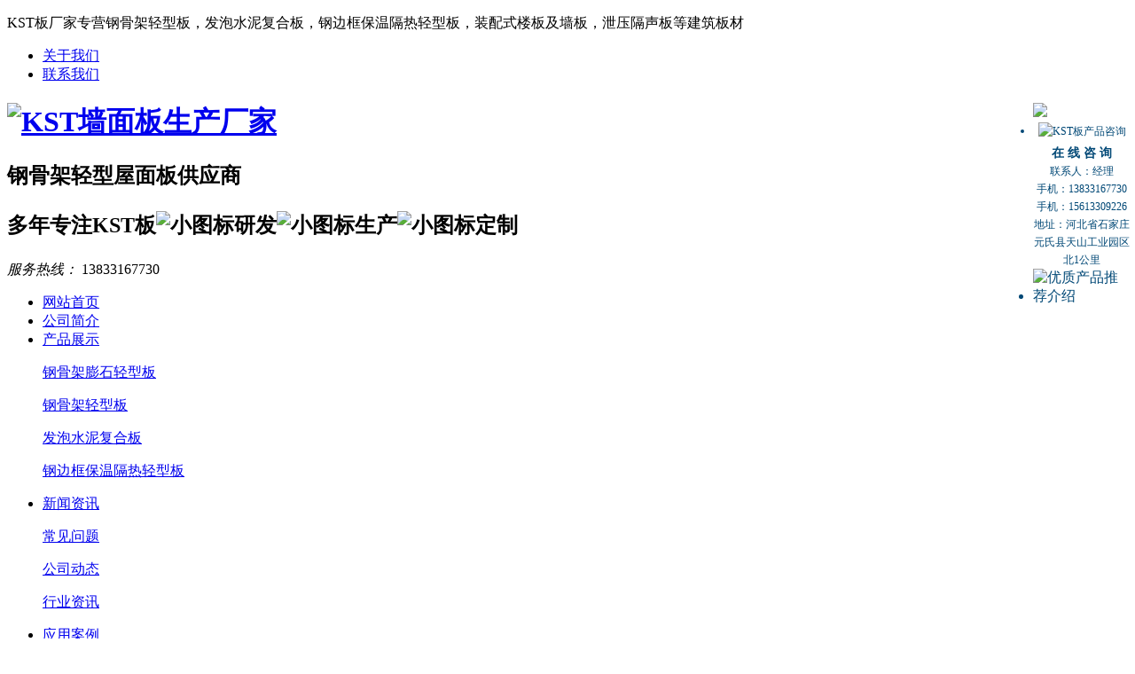

--- FILE ---
content_type: text/html
request_url: http://www.hbshimoganguo.com/dogntai/797.html
body_size: 6378
content:

<!DOCTYPE html PUBLIC "-//W3C//DTD XHTML 1.0 Transitional//EN" "http://www.w3.org/TR/xhtml1/DTD/xhtml1-transitional.dtd">
<html xmlns="http://www.w3.org/1999/xhtml">
<head>
<meta http-equiv="Content-Type" content="text/html; charset=utf-8" />
<meta http-equiv="X-UA-Compatible" content="IE=EmulateIE7" />
<title>宜春水泥发泡保温板分布|河北建材有限公司</title>
<meta name="keywords" content="KST板">
<meta name="description" content="河北建材有限公司是KST板厂家，生产供应KST板系列有钢骨架轻型板、屋面板、泄压隔声板、装配式楼板及墙板等，种类多，应用广泛，KST板价格：13833167730。">
<link href="/theme/default/css/common.css" rel="stylesheet" type="text/css" />
<link href="/theme/default/css/index.css" rel="stylesheet" type="text/css" />

<link href="/theme/default/css/style.css" rel="stylesheet" type="text/css" />
<script src="/theme/default/js/1.9.1jquery.min.js" type="text/javascript"></script>
<script src="/theme/default/js/index.js" type="text/javascript"></script>
<script src="/theme/default/js/mswMove.js" type="text/javascript"></script>
</head>

<body>
	
<!--头部开始--> 
<div class="header">
  <div class="header_top">
    <div class="container">
      <p>KST板厂家专营钢骨架轻型板，发泡水泥复合板，钢边框保温隔热轻型板，装配式楼板及墙板，泄压隔声板等建筑板材</p>
      <ul>
        <li><a href="http://www.hbshimoganguo.com/jieshao/">关于我们</a></li>
        <li><a href="http://www.hbshimoganguo.com/contact/">联系我们</a></li>
      </ul>
    </div>
  </div>
  <div class="header_center">
    <h1><a href="/"><img src="/theme/default/images/logo.png" alt="KST墙面板生产厂家" height="60"></a></h1>
    <h2><b>钢骨架轻型屋面板供应商</b>
      <p>多年专注KST板<img src="/theme/default/images/g.png" alt="小图标" width="12" height="10">研发<img src="/theme/default/images/g.png" alt="小图标" width="12" height="10">生产<img src="/theme/default/images/g.png" alt="小图标" width="12" height="10">定制</p>
    </h2>
    <div class="phone"> <em>服务热线：</em> <span>13833167730</span> </div>
  </div>
  <div class="header_nav">
    <div class="container" id="nav">
      <ul>
      
      <li class='cur'><a href="/">网站首页</a></li>
                
                
                <li><a href="/jieshao/">公司简介</a>
                  <div class="sednavs">
                
                </div>
                </li>
                
                
                <li><a href="/product/">产品展示</a>
                  <div class="sednavs">
                
                    <p><a href="/ggjpsqxb/">钢骨架膨石轻型板</a></p>
                
                    <p><a href="/ggjqxb/">钢骨架轻型板</a></p>
                
                    <p><a href="/fpsnfhb/">发泡水泥复合板</a></p>
                
                    <p><a href="/gbkbwgeqxb/">钢边框保温隔热轻型板</a></p>
                
                </div>
                </li>
                
                
                <li><a href="/xinwen/">新闻资讯</a>
                  <div class="sednavs">
                
                    <p><a href="/wenti/">常见问题</a></p>
                
                    <p><a href="/dogntai/">公司动态</a></p>
                
                    <p><a href="/zixun/">行业资讯</a></p>
                
                </div>
                </li>
                
                
                <li><a href="/case/">应用案例</a>
                  <div class="sednavs">
                
                </div>
                </li>
                
                
                <li><a href="/fuwu/">售后服务</a>
                  <div class="sednavs">
                
                </div>
                </li>
                
                
                <li><a href="/contact/">联系企业</a>
                  <div class="sednavs">
                
                </div>
                </li>
                   
                        
      </ul>
    </div>
  </div>
</div>
<div id="flashs">
  <div title="KST楼面板价格" alt="KST楼面板价格" onclick="window.open('http://www.hbshimoganguo.com')" class="bgitem" id="flashbg0" style="background: url('/theme/default/images/banner1.jpg') no-repeat scroll center top; height: 450px; width: 100%; cursor: pointer; margin: 0 auto;"> </div>
<div title="KST板厂家" alt="KST板厂家" onclick="window.open('http://www.hbshimoganguo.com')" class="bgitem" id="flashbg1" style="background: url('/theme/default/images/banner2.jpg') no-repeat scroll center top; height: 450px; width: 100%; cursor: pointer; margin: 0 auto;"> </div>
<div title="KST墙面板生产厂家" alt="KST墙面板生产厂家" onclick="window.open('http://www.hbshimoganguo.com')" class="bgitem" id="flashbg2" style="background: url('/theme/default/images/banner3.jpg') no-repeat scroll center top; height: 450px; width: 100%; cursor: pointer; margin: 0 auto;"> </div>

  <script type="text/javascript" src="/theme/default/js/flash.js"></script> 
</div>

<!--search-->

<div class="search">
  <div class=" container">
    <p> <b>热门搜索：</b> <a href="http://www.hbshimoganguo.com/ggjpsqxb/">钢骨架膨石轻型板</a>&nbsp;&nbsp;&nbsp;&nbsp;<a href="http://www.hbshimoganguo.com/xygsb/">泄压隔声板</a>&nbsp;&nbsp;&nbsp;&nbsp;<a href="http://www.hbshimoganguo.com/fpsnfhb/">发泡水泥复合板</a> </p>
    <div class="sbox">
      <form name="formsearch" action="/plug/search.asp">
      <input type="hidden" name="typeid" value="1" />
      <input type="text" name="key" class="ip w" value="" id="seachkeywords" onfocus="if(this.value=='请输入关键字'){this.value=''}" onblur="if(this.value=='')this.value='请输入关键字'">
      <span><input type="submit" class="ss"></span>
      </form>
      
       </div>
  </div>
</div>

<div class="cpMain">
<div class="container">
    	

<div class="nlist">
  <h4 class="nt nt1"><a href="http://www.hbshimoganguo.com/product/">产品分类</a></h4>
  <ul>
    
   
                    
                    <li ><a href="/kstban/" title="KST板">KST板</a></li>
                    
                    
                    <li ><a href="/ggjpsqxb/" title="钢骨架膨石轻型板">钢骨架膨石轻型板</a></li>
                    
                    
                    <li ><a href="/ggjqxb/" title="钢骨架轻型板">钢骨架轻型板</a></li>
                    
                    
                    <li ><a href="/fpsnfhb/" title="发泡水泥复合板">发泡水泥复合板</a></li>
                    
                    
                    <li ><a href="/gbkbwgeqxb/" title="钢边框保温隔热轻型板">钢边框保温隔热轻型板</a></li>
                     
    
  </ul>
  <h2 class="t05">公司动态</h2>
  <div class="t05_cons1">
    <ul>
         
           
<li><a href="/dogntai/986.html" title="运城KST板厂家多吗" >运城KST板厂家多吗</a></li>   
   
           
<li><a href="/dogntai/985.html" title="天津KST板批发吗" >天津KST板批发吗</a></li>   
   
           
<li><a href="/dogntai/984.html" title="西安有KST板厂吗" >西安有KST板厂吗</a></li>   
   
           
<li><a href="/dogntai/983.html" title="KST板与钢骨架轻型板有区别吗" >KST板与钢骨架轻型板有区别吗</a></li>   
   
           
<li><a href="/dogntai/982.html" title="海西KST板多少钱" >海西KST板多少钱</a></li>   
   
           
<li><a href="/dogntai/981.html" title="钢结构-KST板怎么施工" >钢结构-KST板怎么施工</a></li>   
   
           
<li><a href="/dogntai/980.html" title="西安KST板市场如何" >西安KST板市场如何</a></li>   
   
           
<li><a href="/dogntai/979.html" title="山西KST板批发哪里" >山西KST板批发哪里</a></li>   
   
           
<li><a href="/dogntai/978.html" title="140厚KST板多少钱" >140厚KST板多少钱</a></li>   
   
           
<li><a href="/dogntai/977.html" title="陕西省KST板厂家哪家好" >陕西省KST板厂家哪家好</a></li>   
   
           
<li><a href="/dogntai/976.html" title="乌海KST板厂家怎么选" >乌海KST板厂家怎么选</a></li>   
   
           
<li><a href="/dogntai/975.html" title="榆林KST板厂家多吗" >榆林KST板厂家多吗</a></li>   
   
           
<li><a href="/dogntai/974.html" title="南京KST板厂家怎么选" >南京KST板厂家怎么选</a></li>   
   
           
<li><a href="/dogntai/973.html" title="柳林县KST板多少钱" >柳林县KST板多少钱</a></li>   
   
           
<li><a href="/dogntai/972.html" title="轻质KST板什么材料" >轻质KST板什么材料</a></li>   
 

      <div class="clear"></div>
    </ul>
  </div>
    <h2 class="t05">行业资讯</h2>
  <div class="t05_cons1">
    <ul>
          
           
<li><a href="/zixun/584.html" title="临河区KST板特质特征" >临河区KST板特质特征</a></li>   
   
           
<li><a href="/zixun/583.html" title="莱阳KST板运行" >莱阳KST板运行</a></li>   
   
           
<li><a href="/zixun/582.html" title="莱芜KST板厂家特点" >莱芜KST板厂家特点</a></li>   
   
           
<li><a href="/zixun/559.html" title="安徽钢骨架轻型板通性特别" >安徽钢骨架轻型板通性特别</a></li>   
   
           
<li><a href="/zixun/532.html" title="上海KST板性能特性" >上海KST板性能特性</a></li>   
   
           
<li><a href="/zixun/529.html" title="山西KST板生产的性能" >山西KST板生产的性能</a></li>   
   
           
<li><a href="/zixun/510.html" title="西安KST板是什么材质的？" >西安KST板是什么材质的？</a></li>   
   
           
<li><a href="/zixun/446.html" title="使用钢骨架轻型板有什么好处？" >使用钢骨架轻型板有什么好处？</a></li>   
   
           
<li><a href="/zixun/445.html" title="河北KST板厂家教你钢骨架轻型板如何除锈" >河北KST板厂家教你钢骨架轻型板如何除锈</a></li>   
   
           
<li><a href="/zixun/444.html" title="北京KST板与传统混凝土板有哪些不同" >北京KST板与传统混凝土板有哪些不同</a></li>   
 
      <div class="clear"></div>
    </ul>
  </div>

  <h2 class="t05">常见问题</h2>
  <div class="t05_cons1">
    <ul>
          
           
<li><a href="/wenti/680.html" title="石家庄KST板报价" >石家庄KST板报价</a></li>   
   
           
<li><a href="/wenti/679.html" title="松原KST板厂家特质" >松原KST板厂家特质</a></li>   
   
           
<li><a href="/wenti/678.html" title="肃宁县KST板" >肃宁县KST板</a></li>   
   
           
<li><a href="/wenti/676.html" title="泰安KST板厂家" >泰安KST板厂家</a></li>   
   
           
<li><a href="/wenti/675.html" title="图集KST板 特征" >图集KST板 特征</a></li>   
   
           
<li><a href="/wenti/674.html" title="乌鲁木齐市KST板容重" >乌鲁木齐市KST板容重</a></li>   
   
           
<li><a href="/wenti/672.html" title="西安KST板厂家应用" >西安KST板厂家应用</a></li>   
   
           
<li><a href="/wenti/671.html" title="兴化市KST板修筑" >兴化市KST板修筑</a></li>   
   
           
<li><a href="/wenti/670.html" title="烨泰KST板质量" >烨泰KST板质量</a></li>   
   
           
<li><a href="/wenti/669.html" title="榆林轻钢骨架轻型板性能" >榆林轻钢骨架轻型板性能</a></li>   
   
           
<li><a href="/wenti/668.html" title="山东宇代KST板怎么样" >山东宇代KST板怎么样</a></li>   
   
           
<li><a href="/wenti/667.html" title="郓城县 KST板芯材" >郓城县 KST板芯材</a></li>   
   
           
<li><a href="/wenti/662.html" title="山西哪里有KST板" >山西哪里有KST板</a></li>   
   
           
<li><a href="/wenti/661.html" title="山东KST板厂家 容重" >山东KST板厂家 容重</a></li>   
   
           
<li><a href="/wenti/660.html" title="山东KST板厂家运用" >山东KST板厂家运用</a></li>   
 

      <div class="clear"></div>
    </ul>
  </div>

  <div class="contactn mt10 mb10">
    <div class="t05">
      <h5 style="font-size:14px"> <a href="http://www.hbshimoganguo.com/contact/" class="yan2">联系我们</a></h5>
    </div>
    <div class="subnr"> <a href="http://www.hbshimoganguo.com/contact/"> <img src="/theme/default/images/contact.jpg"  alt="KST板价格热线" width="212px"></a>
<!--      <p><span>电话：0311-84653988</span></p>
-->      <p><span>手机：13833167730</span></p>
    </div>
  </div>
</div><!--left-->
<div class="cpright">
  <div class="rtop">
    <h5> <a href="javascript:">公司动态</a></h5>
    <span><em>您的位置：</em><a href="/">首页</a> >  > <a href="/xinwen/" title="新闻资讯">新闻资讯</a> > <a href="/dogntai/" title="公司动态">公司动态</a>  </span> </div>
  <div class="agent_con">
    <div class="age_li_about">
      <h1 class="crtg">宜春水泥发泡保温板分布</h1>
      <div class="info_con_tit">
      	<div class="n_tit"><span>日期：2023/11/4 14:11:25</span><span>本文来源：河北建材有限公司</span> </div>
   	  </div>
       <div style="text-align:center;">
              <img src="/theme/default/images/n1.jpg" alt="宜春水泥发泡保温板分布" width="500"><br />
              <img src="/theme/default/images/n2.jpg" alt="宜春水泥发泡保温板分布" width="500"><br />
              <img src="/theme/default/images/n3.jpg" alt="宜春水泥发泡保温板分布" width="500">
              </div>
<p> 宜春水泥发泡保温板分布建筑分布，完全“渠道为王”的，宜春水泥发泡保温板中型工厂后来都以检验经销商，很于检验商家开端使用木材销售消费者。这种兴办波动的、复合的经销商，于宜春水泥发泡保温板中型工厂手机的重中之重。 &nbsp; &nbsp;宜春水泥发泡保温板中型工厂要收集各个地方中间商技术的与，或者提高商城生产，或者只因为中间商领到利害的具有触动，提高另外中间商的联系，或者推进二手消费者正视宜春水泥发泡保温板木材的采纳度。宜春水泥发泡保温板中型工厂需要的打理具有，要收集制作技术性能，也同样扩增木材辐射面比较轻松宜春水泥发泡保温板中型工厂或者进展的经过之路，且又除此加上或者切脉网上实质，竭力修练内功，须又是宜春水泥发泡保温板分布获得头筹。</p>
    </div>
    <div class="gduoa"> 
    <span class="span1">下一篇：
            
            <a href="/dogntai/796.html" title="用发泡胶在水泥上粘挤朔板">用发泡胶在水泥上粘挤朔板</a>
             </span>    
    <span class="span2">上一篇：
            
            <a href="/dogntai/798.html" title="一型KST板参数介绍">一型KST板参数介绍</a>
             </span> 
    </div>
  </div>
</div>
<div class="clear"> </div>
</div>
</div>

    
<div class="footer">
  <div class="container">
    <div class="left"> <a href="/"><img src="/theme/default/images/f_logo.png" width="151" height="116" alt="KST板生产厂家"></a>
    </div>
    <div class="right" id="fnav">
      <ul class="menu">
        <li><a href="/">网站首页</a></li>
        
         
                    
                   <li><a  href="/kstban/" title="KST板">KST板</a></li>
                    
                    
                   <li><a  href="/ggjpsqxb/" title="钢骨架膨石轻型板">钢骨架膨石轻型板</a></li>
                    
                    
                   <li><a  href="/ggjqxb/" title="钢骨架轻型板">钢骨架轻型板</a></li>
                    
                    
                   <li><a  href="/fpsnfhb/" title="发泡水泥复合板">发泡水泥复合板</a></li>
                    
                    
                   <li><a  href="/gbkbwgeqxb/" title="钢边框保温隔热轻型板">钢边框保温隔热轻型板</a></li>
                     
        
      </ul>
      <p>Copyright &copy; 2020-2023 河北建材有限公司 www.hbshimoganguo.com 版权所有</p>
      <p>全国咨询热线13833167730<i></i>手机：15613309226 <i></i></p>
      <p>地址：河北省石家庄元氏县天山工业园区北1公里</p>
      <p><!--<a href="/sitemap.htm">百度地图</a>--> <a href="http://www.hbshimoganguo.com/sitemap_baidu.xml">百度地图</a></p>
    </div>
  </div>
</div>
<div class="rtTop" style="display: block;">
  <h4><img src="/theme/default/images/top.png" width="43" height="86" alt="返回顶部" title="返回顶部" style="top: 0px;"></h4>
</div>
      <script language="javascript" src="/theme/default/js/kf000000.js"></script>
<div id="lovexin12" style="right: 5px; position: absolute; top: 100px; z-index: 100; width: 150px; color: rgb(0, 72, 118);">
<ul style="color:#004876;">
	<li style="line-height:17px; height:17px; font-size:0px;"><img src="/theme/default/images/top00000.gif" alt="联系KST板厂家"/></li>
    <li style="background:url(/theme/default/images/center.gif); text-align:center; line-height:20px; font-size:12px;">
    	<img style="vertical-align:middle; padding:5px 2px;" src="/theme/default/images/chat0000.gif" alt="KST板产品咨询"/><span style="font-size:14px; font-weight:bold; color:#004876">在 线 咨 询 </span><br>
        				<!--<a target="_blank" href="http://wpa.qq.com/msgrd?v=3&amp;uin=3131633641&amp;site=qq&amp;menu=yes"><img style=" margin:5px 0px;" border="0" src="/theme/default/images/button_4.gif" alt="企业联系方式"/></a><br>-->                           
		 				联系人：经理 <br/>
手机：13833167730  <br/>
手机：15613309226   <br/>
地址：河北省石家庄元氏县天山工业园区北1公里   <br/>
</li>
    <li><img src="/theme/default/images/buttom00.gif" usemap="#Map" alt="优质产品推荐介绍"/></li>
</ul>
  </div><!--foot-->
</body>
</html>